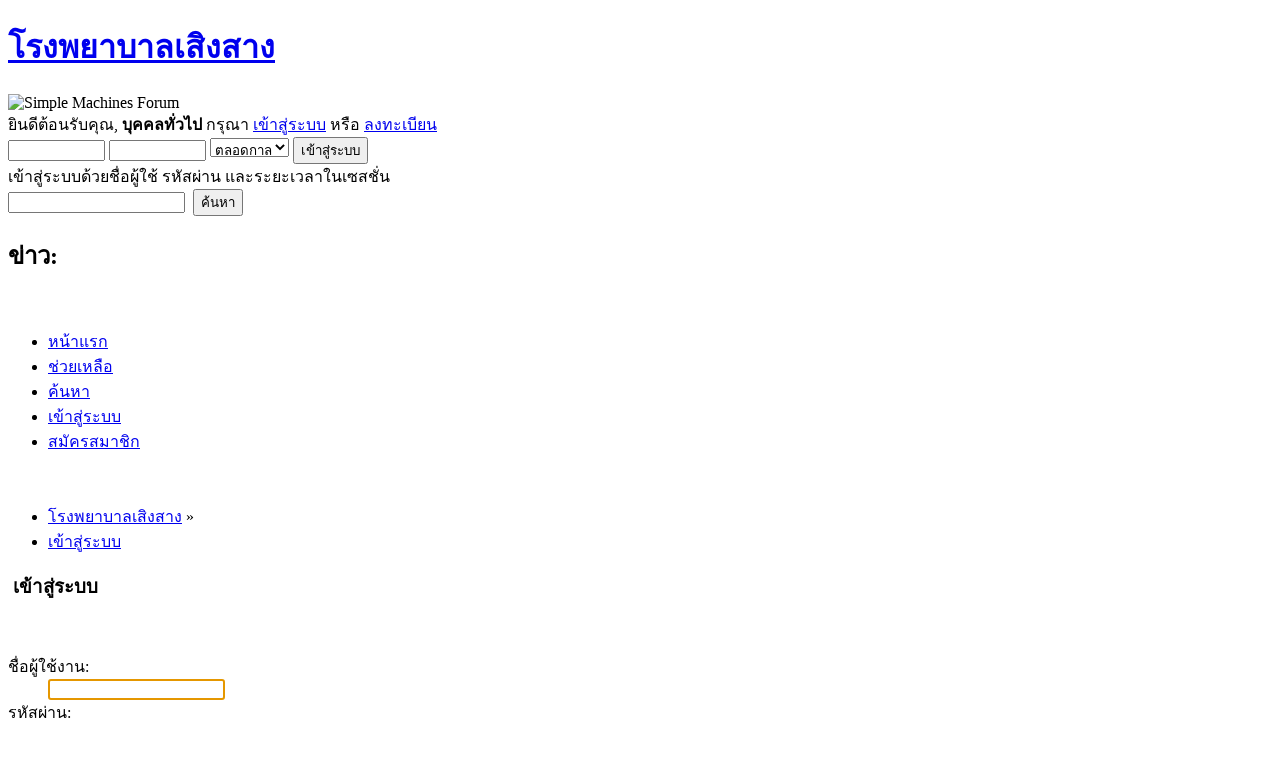

--- FILE ---
content_type: text/html; charset=UTF-8
request_url: http://www.ss-hospital.go.th/forum2/index.php?PHPSESSID=pjtds8l2159gsbejmfcnql9644&action=login
body_size: 3196
content:
<!DOCTYPE html PUBLIC "-//W3C//DTD XHTML 1.0 Transitional//EN" "http://www.w3.org/TR/xhtml1/DTD/xhtml1-transitional.dtd">
<html xmlns="http://www.w3.org/1999/xhtml">
<head>
	<link rel="stylesheet" type="text/css" href="https://sshpt.moph.go.th/forum2/Themes/default/css/index.css?fin20" />
	<link rel="stylesheet" type="text/css" href="https://sshpt.moph.go.th/forum2/Themes/default/css/webkit.css" />
	<script type="text/javascript" src="https://sshpt.moph.go.th/forum2/Themes/default/scripts/script.js?fin20"></script>
	<script type="text/javascript" src="https://sshpt.moph.go.th/forum2/Themes/default/scripts/theme.js?fin20"></script>
	<script type="text/javascript"><!-- // --><![CDATA[
		var smf_theme_url = "https://sshpt.moph.go.th/forum2/Themes/default";
		var smf_default_theme_url = "https://sshpt.moph.go.th/forum2/Themes/default";
		var smf_images_url = "https://sshpt.moph.go.th/forum2/Themes/default/images";
		var smf_scripturl = "https://sshpt.moph.go.th/forum2/index.php?PHPSESSID=pjtds8l2159gsbejmfcnql9644&amp;";
		var smf_iso_case_folding = false;
		var smf_charset = "UTF-8";
		var ajax_notification_text = "กำลังโหลด...";
		var ajax_notification_cancel_text = "ยกเลิก";
	// ]]></script>
	<meta http-equiv="Content-Type" content="text/html; charset=UTF-8" />
	<meta name="description" content="เข้าสู่ระบบ" />
	<title>เข้าสู่ระบบ</title>
	<link rel="help" href="https://sshpt.moph.go.th/forum2/index.php?PHPSESSID=pjtds8l2159gsbejmfcnql9644&amp;action=help" />
	<link rel="search" href="https://sshpt.moph.go.th/forum2/index.php?PHPSESSID=pjtds8l2159gsbejmfcnql9644&amp;action=search" />
	<link rel="contents" href="https://sshpt.moph.go.th/forum2/index.php?PHPSESSID=pjtds8l2159gsbejmfcnql9644&amp;" />
	<link rel="alternate" type="application/rss+xml" title="โรงพยาบาลเสิงสาง - RSS" href="https://sshpt.moph.go.th/forum2/index.php?PHPSESSID=pjtds8l2159gsbejmfcnql9644&amp;type=rss;action=.xml" />
</head>
<body>
<div id="wrapper" style="width: 90%">
	<div id="header"><div class="frame">
		<div id="top_section">
			<h1 class="forumtitle">
				<a href="https://sshpt.moph.go.th/forum2/index.php?PHPSESSID=pjtds8l2159gsbejmfcnql9644&amp;">โรงพยาบาลเสิงสาง</a>
			</h1>
			<img id="upshrink" src="https://sshpt.moph.go.th/forum2/Themes/default/images/upshrink.png" alt="*" title="หดหรือขยายหัวข้อ" style="display: none;" />
			<img id="smflogo" src="https://sshpt.moph.go.th/forum2/Themes/default/images/smflogo.png" alt="Simple Machines Forum" title="Simple Machines Forum" />
		</div>
		<div id="upper_section" class="middletext">
			<div class="user">
				<script type="text/javascript" src="https://sshpt.moph.go.th/forum2/Themes/default/scripts/sha1.js"></script>
				<form id="guest_form" action="https://sshpt.moph.go.th/forum2/index.php?PHPSESSID=pjtds8l2159gsbejmfcnql9644&amp;action=login2" method="post" accept-charset="UTF-8"  onsubmit="hashLoginPassword(this, '4ad064f0cb390ac7c0e2d61639c3127f');">
					<div class="info">ยินดีต้อนรับคุณ, <b>บุคคลทั่วไป</b> กรุณา <a href="https://sshpt.moph.go.th/forum2/index.php?PHPSESSID=pjtds8l2159gsbejmfcnql9644&amp;action=login">เข้าสู่ระบบ</a> หรือ <a href="https://sshpt.moph.go.th/forum2/index.php?PHPSESSID=pjtds8l2159gsbejmfcnql9644&amp;action=register">ลงทะเบียน</a></div>
					<input type="text" name="user" size="10" class="input_text" />
					<input type="password" name="passwrd" size="10" class="input_password" />
					<select name="cookielength">
						<option value="60">1 ชั่วโมง</option>
						<option value="1440">1 วัน</option>
						<option value="10080">1 สัปดาห์</option>
						<option value="43200">1 เดือน</option>
						<option value="-1" selected="selected">ตลอดกาล</option>
					</select>
					<input type="submit" value="เข้าสู่ระบบ" class="button_submit" /><br />
					<div class="info">เข้าสู่ระบบด้วยชื่อผู้ใช้ รหัสผ่าน และระยะเวลาในเซสชั่น</div>
					<input type="hidden" name="hash_passwrd" value="" /><input type="hidden" name="fe769f9ab571" value="4ad064f0cb390ac7c0e2d61639c3127f" />
				</form>
			</div>
			<div class="news normaltext">
				<form id="search_form" action="https://sshpt.moph.go.th/forum2/index.php?PHPSESSID=pjtds8l2159gsbejmfcnql9644&amp;action=search2" method="post" accept-charset="UTF-8">
					<input type="text" name="search" value="" class="input_text" />&nbsp;
					<input type="submit" name="submit" value="ค้นหา" class="button_submit" />
					<input type="hidden" name="advanced" value="0" /></form>
				<h2>ข่าว: </h2>
				<p></p>
			</div>
		</div>
		<br class="clear" />
		<script type="text/javascript"><!-- // --><![CDATA[
			var oMainHeaderToggle = new smc_Toggle({
				bToggleEnabled: true,
				bCurrentlyCollapsed: false,
				aSwappableContainers: [
					'upper_section'
				],
				aSwapImages: [
					{
						sId: 'upshrink',
						srcExpanded: smf_images_url + '/upshrink.png',
						altExpanded: 'หดหรือขยายหัวข้อ',
						srcCollapsed: smf_images_url + '/upshrink2.png',
						altCollapsed: 'หดหรือขยายหัวข้อ'
					}
				],
				oThemeOptions: {
					bUseThemeSettings: false,
					sOptionName: 'collapse_header',
					sSessionVar: 'fe769f9ab571',
					sSessionId: '4ad064f0cb390ac7c0e2d61639c3127f'
				},
				oCookieOptions: {
					bUseCookie: true,
					sCookieName: 'upshrink'
				}
			});
		// ]]></script>
		<div id="main_menu">
			<ul class="dropmenu" id="menu_nav">
				<li id="button_home">
					<a class="firstlevel" href="https://sshpt.moph.go.th/forum2/index.php?PHPSESSID=pjtds8l2159gsbejmfcnql9644&amp;">
						<span class="last firstlevel">หน้าแรก</span>
					</a>
				</li>
				<li id="button_help">
					<a class="firstlevel" href="https://sshpt.moph.go.th/forum2/index.php?PHPSESSID=pjtds8l2159gsbejmfcnql9644&amp;action=help">
						<span class="firstlevel">ช่วยเหลือ</span>
					</a>
				</li>
				<li id="button_search">
					<a class="firstlevel" href="https://sshpt.moph.go.th/forum2/index.php?PHPSESSID=pjtds8l2159gsbejmfcnql9644&amp;action=search">
						<span class="firstlevel">ค้นหา</span>
					</a>
				</li>
				<li id="button_login">
					<a class="active firstlevel" href="https://sshpt.moph.go.th/forum2/index.php?PHPSESSID=pjtds8l2159gsbejmfcnql9644&amp;action=login">
						<span class="firstlevel">เข้าสู่ระบบ</span>
					</a>
				</li>
				<li id="button_register">
					<a class="firstlevel" href="https://sshpt.moph.go.th/forum2/index.php?PHPSESSID=pjtds8l2159gsbejmfcnql9644&amp;action=register">
						<span class="last firstlevel">สมัครสมาชิก</span>
					</a>
				</li>
			</ul>
		</div>
		<br class="clear" />
	</div></div>
	<div id="content_section"><div class="frame">
		<div id="main_content_section">
	<div class="navigate_section">
		<ul>
			<li>
				<a href="https://sshpt.moph.go.th/forum2/index.php?PHPSESSID=pjtds8l2159gsbejmfcnql9644&amp;"><span>โรงพยาบาลเสิงสาง</span></a> &#187;
			</li>
			<li class="last">
				<a href="https://sshpt.moph.go.th/forum2/index.php?PHPSESSID=pjtds8l2159gsbejmfcnql9644&amp;action=login"><span>เข้าสู่ระบบ</span></a>
			</li>
		</ul>
	</div>
		<script type="text/javascript" src="https://sshpt.moph.go.th/forum2/Themes/default/scripts/sha1.js"></script>

		<form action="https://sshpt.moph.go.th/forum2/index.php?PHPSESSID=pjtds8l2159gsbejmfcnql9644&amp;action=login2" name="frmLogin" id="frmLogin" method="post" accept-charset="UTF-8"  onsubmit="hashLoginPassword(this, '4ad064f0cb390ac7c0e2d61639c3127f');">
		<div class="tborder login">
			<div class="cat_bar">
				<h3 class="catbg">
					<span class="ie6_header floatleft"><img src="https://sshpt.moph.go.th/forum2/Themes/default/images/icons/login_sm.gif" alt="" class="icon" /> เข้าสู่ระบบ</span>
				</h3>
			</div>
			<span class="upperframe"><span></span></span>
			<div class="roundframe"><br class="clear" />
				<dl>
					<dt>ชื่อผู้ใช้งาน:</dt>
					<dd><input type="text" name="user" size="20" value="" class="input_text" /></dd>
					<dt>รหัสผ่าน:</dt>
					<dd><input type="password" name="passwrd" value="" size="20" class="input_password" /></dd>
				</dl>
				<dl>
					<dt>ระยะเวลาที่จะอยู่ในระบบ (นาที):</dt>
					<dd><input type="text" name="cookielength" size="4" maxlength="4" value="60" class="input_text" /></dd>
					<dt>คงสถานะการเข้าระบบไว้ตลอด:</dt>
					<dd><input type="checkbox" name="cookieneverexp" class="input_check" onclick="this.form.cookielength.disabled = this.checked;" /></dd>
				</dl>
				<p><input type="submit" value="เข้าสู่ระบบ" class="button_submit" /></p>
				<p class="smalltext"><a href="https://sshpt.moph.go.th/forum2/index.php?PHPSESSID=pjtds8l2159gsbejmfcnql9644&amp;action=reminder">ลืมรหัสผ่าน?</a></p><input type="hidden" name="fe769f9ab571" value="4ad064f0cb390ac7c0e2d61639c3127f" />
				<input type="hidden" name="hash_passwrd" value="" />
			</div>
			<span class="lowerframe"><span></span></span>
		</div></form>
		<script type="text/javascript"><!-- // --><![CDATA[
			document.forms.frmLogin.user.focus();
		// ]]></script>
		</div>
	</div></div>
	<div id="footer_section"><div class="frame">
		<ul class="reset">
			<li class="copyright">
			<span class="smalltext" style="display: inline; visibility: visible; font-family: Verdana, Arial, sans-serif;"><a href="https://sshpt.moph.go.th/forum2/index.php?PHPSESSID=pjtds8l2159gsbejmfcnql9644&amp;action=credits" title="Simple Machines Forum" target="_blank" class="new_win">SMF 2.0.19</a> |
 <a href="http://www.simplemachines.org/about/smf/license.php" title="License" target="_blank" class="new_win">SMF &copy; 2016</a>, <a href="http://www.simplemachines.org" title="Simple Machines" target="_blank" class="new_win">Simple Machines</a>
			</span></li>
			<li><a id="button_xhtml" href="http://validator.w3.org/check?uri=referer" target="_blank" class="new_win" title="Valid XHTML 1.0!"><span>XHTML</span></a></li>
			<li><a id="button_rss" href="https://sshpt.moph.go.th/forum2/index.php?PHPSESSID=pjtds8l2159gsbejmfcnql9644&amp;action=.xml;type=rss" class="new_win"><span>RSS</span></a></li>
			<li class="last"><a id="button_wap2" href="https://sshpt.moph.go.th/forum2/index.php?PHPSESSID=pjtds8l2159gsbejmfcnql9644&amp;wap2" class="new_win"><span>WAP2</span></a></li>
		</ul>
	</div></div>
</div>
<script defer src="https://static.cloudflareinsights.com/beacon.min.js/vcd15cbe7772f49c399c6a5babf22c1241717689176015" integrity="sha512-ZpsOmlRQV6y907TI0dKBHq9Md29nnaEIPlkf84rnaERnq6zvWvPUqr2ft8M1aS28oN72PdrCzSjY4U6VaAw1EQ==" data-cf-beacon='{"version":"2024.11.0","token":"40d0ea31b42f427b87192644ce24596b","r":1,"server_timing":{"name":{"cfCacheStatus":true,"cfEdge":true,"cfExtPri":true,"cfL4":true,"cfOrigin":true,"cfSpeedBrain":true},"location_startswith":null}}' crossorigin="anonymous"></script>
</body></html>